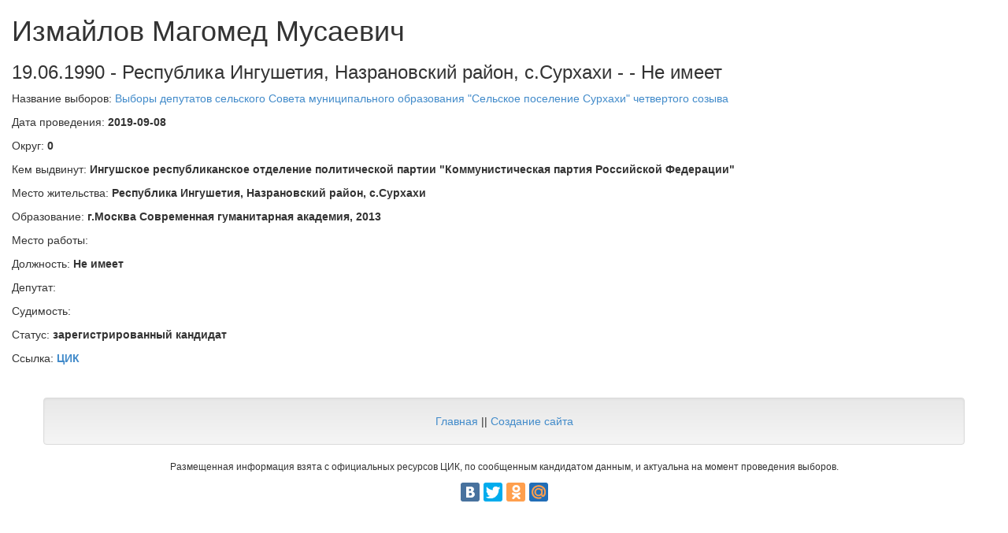

--- FILE ---
content_type: text/html; charset=utf-8
request_url: https://www.google.com/recaptcha/api2/aframe
body_size: 267
content:
<!DOCTYPE HTML><html><head><meta http-equiv="content-type" content="text/html; charset=UTF-8"></head><body><script nonce="h9LhH_rQ_-rSs6QO92XPBA">/** Anti-fraud and anti-abuse applications only. See google.com/recaptcha */ try{var clients={'sodar':'https://pagead2.googlesyndication.com/pagead/sodar?'};window.addEventListener("message",function(a){try{if(a.source===window.parent){var b=JSON.parse(a.data);var c=clients[b['id']];if(c){var d=document.createElement('img');d.src=c+b['params']+'&rc='+(localStorage.getItem("rc::a")?sessionStorage.getItem("rc::b"):"");window.document.body.appendChild(d);sessionStorage.setItem("rc::e",parseInt(sessionStorage.getItem("rc::e")||0)+1);localStorage.setItem("rc::h",'1769909753409');}}}catch(b){}});window.parent.postMessage("_grecaptcha_ready", "*");}catch(b){}</script></body></html>